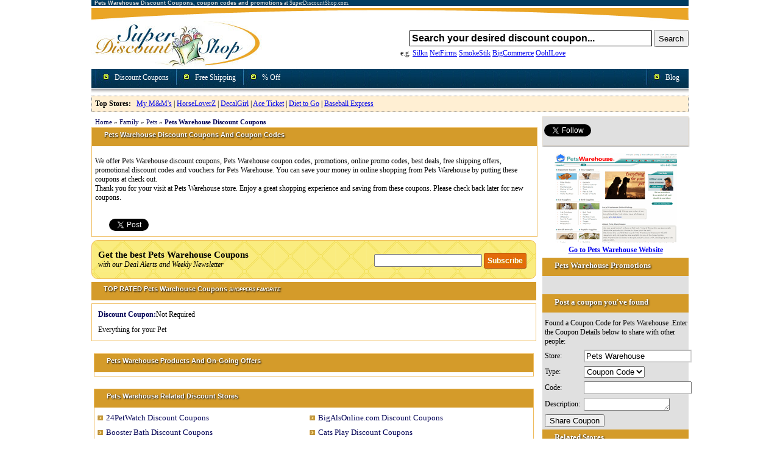

--- FILE ---
content_type: text/html; charset=UTF-8
request_url: https://www.superdiscountshop.com/petswarehouse-discount-coupons.html
body_size: 5795
content:
<!DOCTYPE html PUBLIC "-//W3C//DTD XHTML 1.0 Transitional//EN" "http://www.w3.org/TR/xhtml1/DTD/xhtml1-transitional.dtd">
<html xmlns="http://www.w3.org/1999/xhtml" xml:lang="en" lang="en">
<head>
	<meta http-equiv="Content-Type" content="text/html; charset=iso-8859-1" />
		<title>Pets Warehouse discount coupons, Pets Warehouse coupon codes and promotions at Pets Warehouse store</title>
	<meta name="Keywords" content="Pets Warehouse discount coupons, Pets Warehouse coupon codes" />
	<meta name="Description" content="We offer Pets Warehouse discount coupons and coupon codes. Visit to get and search updated Pets Warehouse discount codes and general promotions at superdiscountshop.com." />
	<link rel="shortcut icon" href="//img.superdiscountshop.com/favicon.ico" type="image/x-icon" />
<link rel="alternate" type="application/rss+xml" title="Super Discount Shop - Discount Coupon RSS Feed" href="//feeds2.feedburner.com/DiscountCoupons" />
<link rel="stylesheet" href="//img.superdiscountshop.com/sdsns.css" type="text/css" />
<script src="//ajax.googleapis.com/ajax/libs/jquery/1.8.2/jquery.min.js"></script>
<script src="//img.superdiscountshop.com/js/zeroclip.js"></script>
<script src="//img.superdiscountshop.com/js/sds.js"></script>

<script type="text/javascript">
  var _gaq = _gaq || [];
  _gaq.push(['_setAccount', 'UA-1287425-1']);
  _gaq.push(['_trackPageview']);

  (function() {
    var ga = document.createElement('script'); ga.type = 'text/javascript'; ga.async = true;
    ga.src = ('https:' == document.location.protocol ? 'https://ssl' : 'http://www') + '.google-analytics.com/ga.js';
    var s = document.getElementsByTagName('script')[0]; s.parentNode.insertBefore(ga, s);
  })();
</script>
</head>
	<body>
		<div align="center">
			<div id="Header"> 
	<div id="Keyword" style="font-size: 12;font-weight: normal;">
		
		<h1>Pets Warehouse Discount Coupons, coupon codes and promotions</h1> at SuperDiscountShop.com.	</div>
	
	<img src="//img.superdiscountshop.com/headtop.jpg" width="980" height="21" alt="" />
	<div style="width:285px; float:left;">
		<a href="/"><img src="//img.superdiscountshop.com/logosds.jpg" alt="SuperDiscountShop.com" width="281" height="76" border="0" align="left" /></a>
	</div>
	<div style="text-align:right; margin:15px 0px 0px 0px; width:494px; float:right;" class="yui-skin-sam">
		<form method="post">
			<div id="searchIntelligent">
								<input type="text" id="SearchTextIdx" name="q" onblur="if(this.value == '' || this.value == ' ' || this.value == '  ') this.value = 'Search your desired discount coupon...';" onfocus="if(this.value == 'Search your desired discount coupon...') this.value = '';" value="Search your desired discount coupon..." size="45" style="font-size:16px; border:1px solid #000; padding:3px; font-weight:bold; width:390px;" />
				<input type="hidden" name="t" value="hdr" />
				<input type="submit" name="submit" value="Search" style="height:28px;" />
			</div>
		</form>
		<div style="position:relative;">
			<table cellspacing="0" cellpadding="3" border="0" align="left" >
				<tr>
					<td style="font-size:12px; margin-left:20px;">&nbsp; &nbsp; &nbsp; e.g. <a href="/silkn-discount-coupons.html">Silkn</a> <a href="/netfirmsinc-discount-coupons.html">NetFirms</a> <a href="/smokestikusacom-discount-coupons.html">SmokeStik</a> <a href="/bigcommerce-discount-coupons.html">BigCommerce</a> <a href="/oohilove-discount-coupons.html">OohILove</a></td>
				</tr>
			</table>
		</div>
	</div>
	<div class="NavBar">
		<div class="menu" style="float:left;">
			<ul>
				<li><a href="/offers/coupon.html">Discount Coupons</a></li>
				<li><a href="/offers/free-shipping.html">Free Shipping</a></li>
				<li><a href="/offers/off.html">% Off</a></li>
			</ul>
		</div>
		<div style="float:right;">
			<ul>				
				<li><a href="http://shopping.superdiscountshop.com/">Blog</a></li>
			</ul>
		</div>
	</div>
	<div style="clear: both;"></div>
	<div class="TopSellingBar" style="margin-bottom:7px;">
		<b>Top Stores:</b>&nbsp;&nbsp; <a href="/my-m-and-m-coupon-codes.html">My M&amp;M's</a> | <a href="/horseloverz-coupons.html">HorseLoverZ</a> | <a href="/decal-girl-discount-code.html">DecalGirl</a> | <a href="/ace-ticket-coupon-code.html">Ace Ticket</a> | <a href="/diet-to-go-coupon-code.html">Diet to Go</a> | <a href="/baseball-express-coupon-code.html">Baseball Express</a>
	</div>
</div>
			<div id="FixedContent">
				<div id="BodyContent">
					<div align="left" id="NavURLs">
						&nbsp;<a href="/">Home</a> &raquo; <a href="/cat/family-discount-coupons.html">Family</a> &raquo; <a href="/cat/family/pets-discount-coupons.html">Pets</a> &raquo; <a href="/petswarehouse-discount-coupons.html"><b>Pets Warehouse Discount Coupons</b></a>					</div>
					<div align="left" class="ItemsBox">
						<div class="ItemBoxHeading">
							<h2>Pets Warehouse Discount Coupons And Coupon Codes</h2>							
						</div>
						<div align="left" style="width:97%; padding:5px;"><p>We offer Pets Warehouse discount coupons, Pets Warehouse coupon codes, promotions, online promo codes, best deals, free shipping offers, promotional discount codes and vouchers for Pets Warehouse.
						You can save your money in online shopping from Pets Warehouse by putting these coupons at check out.<br />
						Thank you for your visit at Pets Warehouse store. Enjoy a great shopping experience and saving from these coupons. Please check back later for new coupons.</p><br />
							<div class="social_plugin" style="padding-left:20px;">
								<div id="fb-root"></div>
								<div class="fb-like" data-send="false" data-layout="button_count" data-show-faces="false" data-font="trebuchet ms"></div>
								<a href="https://twitter.com/share" class="twitter-share-button">Tweet</a>
								<div class="g-plusone" data-size="medium"></div>
							</div>
						</div>
					</div>
									
					<div align="left" class="ItemsBox" style="background:url(//img.superdiscountshop.com/newsbg.gif);text-align: left;padding:15px 10px 15px 10px;width: auto;border-radius:10px;">
						<div style="width: 250px;float: right;margin:5px;">
							<form action="/store/subscribe" method="post">
								<input type="text" size="20" name="subscriber" />
								<input type="hidden" name="store" value="690"/>
								<input type="submit" value="Subscribe" name="subscribe" class="button" />
							</form>
						</div>
						<div style="text-align: left;font-size: 15px;font-weight: bold;">
							Get the best Pets Warehouse	Coupons
						</div>
						<i>with our Deal Alerts and Weekly Newsletter</i>
					</div>
					
													
								<div class="ItemBoxHeading">
									<h2>TOP RATED Pets Warehouse Coupons <i style="font-size: 8px;">SHOPPERS FAVORITE</i></h2>
								</div>
														<div class="OfferBoxNew">						
						<b>Discount Coupon:</b>Not Required						<div class="CouponTitle" store-url="petswarehouse" offer-id="13503">Everything for your Pet</div>						
						</div>
												
					
											
					
											<a href="http://www.superdiscountshop.com/redeem/petswarehouse_a13498.html" targer="_blank" rel="nofollow"><img src="http://www.shareasale.com/image/dogbanner-031.gif" width="468" height="60" border="0" alt="" /></a><br /><br /><a href="http://www.superdiscountshop.com/redeem/petswarehouse_a13495.html" targer="_blank" rel="nofollow"><img src="http://www.shareasale.com/image/banner_111.gif" width="468" height="60" border="0" alt="" /></a>					<div align="left" class="ItemsBox" style="width:720px; overflow:hidden;">
						<div class="ItemBoxHeading">
							<h2>Pets Warehouse Products And On-Going Offers</h2>
						</div>
						<ul class="list">
													</ul>
					</div>
															<a href="http://www.superdiscountshop.com/redeem/petswarehouse_a13496.html" targer="_blank" rel="nofollow"><img src="http://www.shareasale.com/image/banner_211.gif" width="468" height="60" border="0" alt="" /></a><br /><br />					<div align="left" class="ItemsBox" style="width:720px; overflow:hidden;">
						<div class="ItemBoxHeading">
							<h2>Pets Warehouse Related Discount Stores</h2>
						</div>
						<div style="padding:5px;">
							<ol class="relatedstores">
																<li>
									<a href="/24petwatch-discount-coupons.html">24PetWatch Discount Coupons</a>
								</li>
																<li>
									<a href="/bigalsonlinecom-discount-coupons.html">BigAlsOnline.com Discount Coupons</a>
								</li>
																<li>
									<a href="/boosterbath-discount-coupons.html">Booster Bath Discount Coupons</a>
								</li>
																<li>
									<a href="/catsplay-discount-coupons.html">Cats Play Discount Coupons</a>
								</li>
																<li>
									<a href="/doghouses-discount-coupons.html">Doghouses Discount Coupons</a>
								</li>
																<li>
									<a href="/dogshealth-discount-coupons.html">Dogs Health Discount Coupons</a>
								</li>
																<li>
									<a href="/entirelypets-discount-coupons.html">EntirelyPets Discount Coupons</a>
								</li>
																<li>
									<a href="/fetchdog-discount-coupons.html">FetchDog Discount Coupons</a>
								</li>
																<li>
									<a href="/hotdogcollars-discount-coupons.html">Hot Dog Collars Discount Coupons</a>
								</li>
																<li>
									<a href="/jbpet-discount-coupons.html">JBPet Discount Coupons</a>
								</li>
																<li>
									<a href="/lost-my-doggie-discount-coupons.html">Lost My Doggie Discount Coupons</a>
								</li>
																<li>
									<a href="/petcarechoice-discount-coupons.html">Pet Care Choice Discount Coupons</a>
								</li>
																<li>
									<a href="/petdogcatsupplystore-discount-coupons.html">Pet Dog Cat Supply Store Discount Coupons</a>
								</li>
																<li>
									<a href="/petnutritionproducts-discount-coupons.html">Pet Nutrition Products Discount Coupons</a>
								</li>
																<li>
									<a href="/petsource-discount-coupons.html">Pet Source Discount Coupons</a>
								</li>
																<li>
									<a href="/petstreetmall-discount-coupons.html">Pet Street Mall Discount Coupons</a>
								</li>
																<li>
									<a href="/petsupermarket-discount-coupons.html">Pet-Supermarket Discount Coupons</a>
								</li>
																<li>
									<a href="/petbucket-discount-coupons.html">Petbucket Discount Coupons</a>
								</li>
																<li>
									<a href="/petco-discount-coupons.html">Petco Discount Coupons</a>
								</li>
																<li>
									<a href="/petmountaincom-discount-coupons.html">PetMountain.com Discount Coupons</a>
								</li>
																<li>
									<a href="/petscriptions-discount-coupons.html">Petscriptions Discount Coupons</a>
								</li>
																<li>
									<a href="/petstorecom-discount-coupons.html">PetStore.com Discount Coupons</a>
								</li>
																<li>
									<a href="/potty-park-discount-coupons.html">Potty Park Discount Coupons</a>
								</li>
																<li>
									<a href="/thebirdshed-discount-coupons.html">The Bird Shed Discount Coupons</a>
								</li>
																<li>
									<a href="/thepaws-discount-coupons.html">ThePaws Discount Coupons</a>
								</li>
																<li>
									<a href="/totalpetsupply-discount-coupons.html">Total Pet Supply Discount Coupons</a>
								</li>
																<li>
									<a href="/uspets-discount-coupons.html">USPets Discount Coupons</a>
								</li>
																<li>
									<a href="/valuepetsupplies-discount-coupons.html">ValuePetSupplies Discount Coupons</a>
								</li>
																<li>
									<a href="/vetapprovedrx-discount-coupons.html">Vet Approved Rx Discount Coupons</a>
								</li>
																<li>
									<a href="/wholelifepets-discount-coupons.html">Whole Life Pets Discount Coupons</a>
								</li>
																<li>
									<a href="/wysong-discount-coupons.html">Wysong Discount Coupons</a>
								</li>
																<li>
									<a href="/zooplus-discount-coupons.html">Zooplus Discount Coupons</a>
								</li>
															</ol>
							<br style="clear: both" />
						</div>
					</div>					<div align="left" class="ItemsBox" style="width:720px; overflow:hidden;">
						<div class="ItemBoxHeading">
							<h2>Other related categories that offering discount coupons</h2>
						</div>
						<div style="padding:5px;">
							<ol class="relatedcats">
																<li>
									<a href="/cat/family/babies-discount-coupons.html">Babies Coupon Codes</a>
								</li>
																<li>
									<a href="/cat/family/children-discount-coupons.html">Children Coupon Codes</a>
								</li>
																<li>
									<a href="/cat/family/entertainment-discount-coupons.html">Entertainment Coupon Codes</a>
								</li>
																<li>
									<a href="/cat/family/teens-discount-coupons.html">Teens Coupon Codes</a>
								</li>
																<li>
									<a href="/cat/family/weddings-discount-coupons.html">Weddings Coupon Codes</a>
								</li>
																<li>
									<a href="/cat/family/education-discount-coupons.html">Education Coupon Codes</a>
								</li>
																<li>
									<a href="/cat/family/pets-discount-coupons.html">Pets Coupon Codes</a>
								</li>
																<li>
									<a href="/cat/family/online-dating-discount-coupons.html">Online Dating Coupon Codes</a>
								</li>
															</ol>
							<br style="clear: both" />
						</div>
					</div>
				</div>
				<div id="LeftBar" style="height:auto;">
	<style type="text/css">
	.social_links { border: 1px solid #E2DCD2; box-shadow: 1px 2px 2px rgba(0, 0, 0, 0.2); margin-bottom: 2px; padding: 0 2px;}
	.socialBar { height: 24px; list-style: none outside none; margin-bottom: 10px; padding: 0;}
	.socialBar li { float: left; margin-right: 1px;}
	</style>
	<div class="social_links">
        <ul class="socialBar">
            <li><div class="fb-like" data-href="//www.facebook.com/SuperDiscountShopdotCom" data-send="false" data-layout="button_count" data-show-faces="false" data-font="trebuchet ms"></div></li>
			<li style="width: 70px;"><div class="g-plusone" data-size="medium" data-href="//www.superdiscountshop.com"></div></li>
			<li><a href="//twitter.com/sDiscountShop" class="twitter-follow-button" data-show-count="false" data-show-screen-name="false" data-width="60px" data-title="Follow @sDiscountShop">Follow @sDiscountShop</a></li>
			<!--li><div class="g-plusone" data-size="medium" data-href="//plus.google.com/103125785765255444926/"></div></li-->
        </ul>
    </div>
		<div style="background: white;padding: 5px;">
		<a href="/redeem/petswarehouse_a13494.html" rel="nofollow" target="_blank">
					<img border="0" alt="Pets Warehouse Discount Coupons" style="padding:5px;" src="//img.superdiscountshop.com/snaps/690l/Pets-Warehouse-Discount-Coupons.gif" />
			<br />
			<strong>Go to Pets Warehouse Website</strong></a>
	</div>
		<div class="ItemBoxHeading" style="text-shadow: black 0.1em 0.1em 0.2em; font-size: 13px;">Pets Warehouse Promotions</div>
	<a href="http://www.superdiscountshop.com/redeem/petswarehouse_a13502.html" target = "_blank" rel="nofollow"><img src="http://www.shareasale.com/image/banner11111111.gif" width="125" height="125" border="0" alt="" /></a><br /><br /><a href="http://www.superdiscountshop.com/redeem/petswarehouse_a13500.html" target = "_blank" rel="nofollow"><img src="http://www.shareasale.com/image/banner41.gif" width="125" height="125" border="0" alt="" /></a><br /><br />	<div class="ItemBoxHeading" style="text-shadow: black 0.1em 0.1em 0.2em; font-size: 13px;">Post a coupon you've found</div>
	<form id="SubmitCoupon" method="post" action="/store/sharecoupon">
		<table cellspacing="2" cellpadding="2">
			<tr>
				<td id="msg" colspan="2" style="color: red;font-weight: bold;"></td>
			<tr>
				<td align="left" colspan="2">Found a Coupon Code for Pets Warehouse .Enter the Coupon Details below to share with other people:</td>
			</tr>
			<tr>
				<td>Store:</td>
				<td align="left">
					<input type="text" style="background-color:#FFFFFF; color:#000000; " value="Pets Warehouse" maxlength="60" size="20" name="Store" id="Store" title="Pets Warehouse" disabled="disabled" />
					<input type="hidden" value="690 " name="SID" id="SID" />
				</td>
			</tr>
			<tr>
				<td>Type:</td>
				<td align="left">
					<select id="CouponType" name="CouponType">
						<option value="1">Coupon Code</option>
						<option value="2">Promotion</option>
						<option value="3">Shopping Tip</option>
					</select>
				</td>
			</tr>
			<tr id="sharingcode">
				<td>Code:</td>
				<td align="left">
					<input type="text" value="" maxlength="50" size="20" name="CouponCode" id="CouponCode" title="Coupon Code" />
				</td>
			</tr>
			<tr>
				<td>Description:</td>
				<td align="left"><textarea cols="15" rows="1" name="CouponDescription" id="CouponDescription" title="Coupon Description"></textarea></td>
			</tr>
			<tr class="disablefields" style="display: none;">
				<td>Your Name:</td>
				<td align="left">
					<input type="text" maxlength="50" size="20" name="VisitorName" id="VisitorName" title="Your Name" />
				</td>
			</tr>
			</tr>
			<tr class="disablefields" style="display: none;">
				<td>Your Email:</td>
				<td align="left">
					<input type="text" maxlength="50" size="18" name="VisitorEmail" id="VisitorEmail" title="Your Email" />
				</td>
			</tr>
			<tr class="disablefields">
				<td colspan="2">
					<input type="submit" id="submit" name="submit" value="Share Coupon" />
				</td>
			</tr>
		</table>
	</form>
	
		<div class="ItemBoxHeading" style="text-shadow: black 0.1em 0.1em 0.2em; font-size: 13px;">Related Stores</div>
		<div style="background:#F7F5F1;border:1px solid #C6C4C0;overflow: hidden;margin: 5px;padding:5px;">		
		<a href="//www.superdiscountshop.com/americanbridal-discount-coupons.html" target="_blank"><b>AmericanBridal Coupons</b></a>
	</div>
		<div style="background:#F7F5F1;border:1px solid #C6C4C0;overflow: hidden;margin: 5px;padding:5px;">		
		<a href="//www.superdiscountshop.com/bachelorette-discount-coupons.html" target="_blank"><b>Bachelorette Coupons</b></a>
	</div>
		<div style="background:#F7F5F1;border:1px solid #C6C4C0;overflow: hidden;margin: 5px;padding:5px;">		
		<a href="//www.superdiscountshop.com/boncyboutique-discount-coupons.html" target="_blank"><b>Boncy Boutique Coupons</b></a>
	</div>
		<div style="background:#F7F5F1;border:1px solid #C6C4C0;overflow: hidden;margin: 5px;padding:5px;">		
		<a href="//www.superdiscountshop.com/bridalblvdcom-discount-coupons.html" target="_blank"><b>BridalBlvd.com Coupons</b></a>
	</div>
		<div style="background:#F7F5F1;border:1px solid #C6C4C0;overflow: hidden;margin: 5px;padding:5px;">		
		<a href="//www.superdiscountshop.com/couplegarden-discount-coupons.html" target="_blank"><b>Couple Garden Coupons</b></a>
	</div>
			<div class="ItemBoxHeading" id="morek" style="text-shadow: black 0.1em 0.1em 0.2em; font-size: 13px;">
		Related Keywords <i style="font-size: 8px;">(click to expand)</i>
	</div>
	<ul class="relatedkwd" style="padding:5px;">
		<li><a href="http://www.superdiscountshop.com/tags/pet-supplies.html">Pet Supplies</a>, </li><li><a href="http://www.superdiscountshop.com/tags/aquarium-fish.html">Aquarium Fish</a>, </li><li><a href="http://www.superdiscountshop.com/tags/reef-corals.html">Reef Corals</a>, </li><li><a href="http://www.superdiscountshop.com/tags/freshwater-aquarium-plants.html">Freshwater Aquarium Plants</a>, </li><li><a href="http://www.superdiscountshop.com/tags/pet-forum.html">Pet Forum</a>, </li><li><a href="http://www.superdiscountshop.com/tags/african-cichlids.html">African Cichlids</a>, </li><li><a href="http://www.superdiscountshop.com/tags/pet-supply-catalog.html">Pet Supply Catalog</a>, </li><li><a href="http://www.superdiscountshop.com/tags/pet-birds.html">Pet Birds</a>, </li><li><a href="http://www.superdiscountshop.com/tags/reptiles.html">Reptiles</a>, </li><li><a href="http://www.superdiscountshop.com/tags/dog-supplies.html">Dog Supplies</a>, </li><li><a href="http://www.superdiscountshop.com/tags/cat-supplies.html">Cat Supplies</a>, </li><li><a href="http://www.superdiscountshop.com/tags/small-animal.html">Small Animal</a>, </li><li><a href="http://www.superdiscountshop.com/tags/fish-tanks.html">Fish Tanks</a>, </li><li><a href="http://www.superdiscountshop.com/tags/marine-reef-aquarium.html">Marine Reef Aquarium</a>, </li><li><a href="http://www.superdiscountshop.com/tags/exotic-animals.html">Exotic Animals</a>, </li>	</ul>
	</div>			</div>
			<div id="Footer" style="clear:both; width:980px; margin-left:auto; margin-right:auto; text-align:center;">
	<div id="Sep"></div>
	<div class="NavBar"><a href="/contactus.html" rel="nofollow">Contact Us</a> <a href="/aboutus.html" rel="nofollow">About Us</a> <a href="/privacypolicy.html" rel="nofollow">Privacy Policy</a></div> 
	<div id="Copyright">Copyright &copy; 2026 SuperDiscountShop.com, All rights Reserved.<br />
		SuperDiscountShop.com is No.1 online shopping mall which offers Pets Warehouse Discount Coupons, coupon codes and promotions at SuperDiscountShop.com.		and <a href="http://www.superdiscountshop.com/">Discount Coupons</a> for our visitors to get discounts in online shopping.
	</div>
	<div id="TradeMark">
		The product names used in this web site are for identification purposes only.<br />
		All trademarks and registered trademarks are the property of their respective owners. We only provide Discount Coupons and coupon codes of online stores.
	</div>
	<script type="text/javascript"> var sc_project=3257917; var sc_invisible=1; var sc_partition=55; var sc_click_stat=1; var sc_security="c1c4ca73"; </script> <script type="text/javascript" language="javascript" src="//www.statcounter.com/counter/counter_xhtml.js"></script> <noscript><img src="//c.statcounter.com/3257917/0/c1c4ca73/1/" alt="counter" /></noscript>
</div><script type="text/javascript">
(function(d, s, id) {
	var js, fjs = d.getElementsByTagName(s)[0];
	if (d.getElementById(id)) return;
	js = d.createElement(s); js.id = id;  js.src = "//connect.facebook.net/en_US/all.js#xfbml=1"; fjs.parentNode.insertBefore(js, fjs);
}(document, 'script', 'facebook-jssdk'));
(!function(d,s,id){
	var js,fjs=d.getElementsByTagName(s)[0];if(!d.getElementById(id)){js=d.createElement(s);js.id=id;js.src="//platform.twitter.com/widgets.js";fjs.parentNode.insertBefore(js,fjs);}
}(document,"script","twitter-wjs"));
(function() {
	var po = document.createElement('script'); po.type = 'text/javascript'; po.async = true;
	po.src = '//apis.google.com/js/plusone.js';
	var s = document.getElementsByTagName('script')[0]; s.parentNode.insertBefore(po, s);
})();
</script>
		</div>
	</body>
</html>


--- FILE ---
content_type: text/html; charset=utf-8
request_url: https://accounts.google.com/o/oauth2/postmessageRelay?parent=https%3A%2F%2Fwww.superdiscountshop.com&jsh=m%3B%2F_%2Fscs%2Fabc-static%2F_%2Fjs%2Fk%3Dgapi.lb.en.2kN9-TZiXrM.O%2Fd%3D1%2Frs%3DAHpOoo_B4hu0FeWRuWHfxnZ3V0WubwN7Qw%2Fm%3D__features__
body_size: 160
content:
<!DOCTYPE html><html><head><title></title><meta http-equiv="content-type" content="text/html; charset=utf-8"><meta http-equiv="X-UA-Compatible" content="IE=edge"><meta name="viewport" content="width=device-width, initial-scale=1, minimum-scale=1, maximum-scale=1, user-scalable=0"><script src='https://ssl.gstatic.com/accounts/o/2580342461-postmessagerelay.js' nonce="oot5-mMQ3xlIMN3X3pvjIQ"></script></head><body><script type="text/javascript" src="https://apis.google.com/js/rpc:shindig_random.js?onload=init" nonce="oot5-mMQ3xlIMN3X3pvjIQ"></script></body></html>